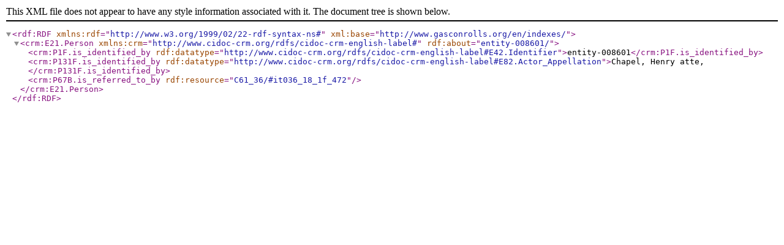

--- FILE ---
content_type: text/xml
request_url: https://gasconrolls.org/en/indexes/entity-008601.xml
body_size: 707
content:
<?xml version="1.0" encoding="UTF-8"?><rdf:RDF xmlns:rdf="http://www.w3.org/1999/02/22-rdf-syntax-ns#" xml:base="http://www.gasconrolls.org/en/indexes/"><crm:E21.Person xmlns:crm="http://www.cidoc-crm.org/rdfs/cidoc-crm-english-label#" rdf:about="entity-008601/">
        <crm:P1F.is_identified_by rdf:datatype="http://www.cidoc-crm.org/rdfs/cidoc-crm-english-label#E42.Identifier">entity-008601</crm:P1F.is_identified_by>
      
        
      <crm:P131F.is_identified_by rdf:datatype="http://www.cidoc-crm.org/rdfs/cidoc-crm-english-label#E82.Actor_Appellation">Chapel, Henry atte,</crm:P131F.is_identified_by><crm:P67B.is_referred_to_by rdf:resource="C61_36/#it036_18_1f_472"/></crm:E21.Person></rdf:RDF>